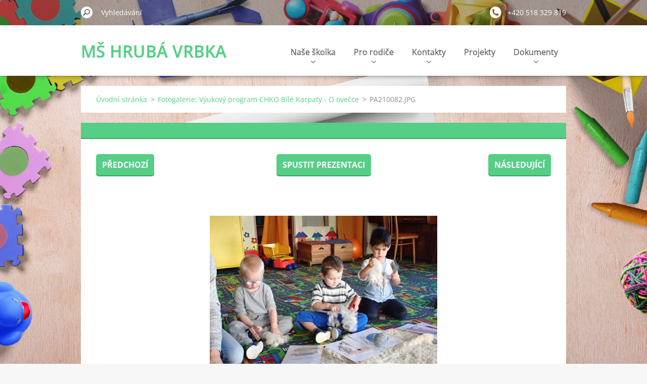

--- FILE ---
content_type: text/html; charset=UTF-8
request_url: https://www.skolka.hrubavrbka.cz/album/fotogalerie-vyukovy-program-chko-bile-karpaty-o-ovecce/pa210082-jpg/
body_size: 4876
content:
<!doctype html>
<!--[if IE 8]><html class="lt-ie10 lt-ie9 no-js" lang="cs"> <![endif]-->
<!--[if IE 9]><html class="lt-ie10 no-js" lang="cs"> <![endif]-->
<!--[if gt IE 9]><!-->
<html class="no-js" lang="cs">
<!--<![endif]-->
	<head>
		<base href="https://www.skolka.hrubavrbka.cz/">
  <meta charset="utf-8">
  <meta name="description" content="">
  <meta name="keywords" content="">
  <meta name="generator" content="Webnode">
  <meta name="apple-mobile-web-app-capable" content="yes">
  <meta name="apple-mobile-web-app-status-bar-style" content="black">
  <meta name="format-detection" content="telephone=no">
    <link rel="icon" type="image/svg+xml" href="/favicon.svg" sizes="any">  <link rel="icon" type="image/svg+xml" href="/favicon16.svg" sizes="16x16">  <link rel="icon" href="/favicon.ico"><link rel="canonical" href="https://www.skolka.hrubavrbka.cz/album/fotogalerie-vyukovy-program-chko-bile-karpaty-o-ovecce/pa210082-jpg/">
<script type="text/javascript">(function(i,s,o,g,r,a,m){i['GoogleAnalyticsObject']=r;i[r]=i[r]||function(){
			(i[r].q=i[r].q||[]).push(arguments)},i[r].l=1*new Date();a=s.createElement(o),
			m=s.getElementsByTagName(o)[0];a.async=1;a.src=g;m.parentNode.insertBefore(a,m)
			})(window,document,'script','//www.google-analytics.com/analytics.js','ga');ga('create', 'UA-797705-6', 'auto',{"name":"wnd_header"});ga('wnd_header.set', 'dimension1', 'W1');ga('wnd_header.set', 'anonymizeIp', true);ga('wnd_header.send', 'pageview');var pageTrackerAllTrackEvent=function(category,action,opt_label,opt_value){ga('send', 'event', category, action, opt_label, opt_value)};</script>
  <link rel="alternate" type="application/rss+xml" href="https://skolka.hrubavrbka.cz/rss/all.xml" title="">
<!--[if lte IE 9]><style type="text/css">.cke_skin_webnode iframe {vertical-align: baseline !important;}</style><![endif]-->
		<meta http-equiv="X-UA-Compatible" content="IE=edge">
		<title>PA210082.JPG :: MŠ Hrubá Vrbka</title>
		<meta name="viewport" content="width=device-width, initial-scale=1.0, maximum-scale=1.0, user-scalable=no">
		<link rel="stylesheet" href="https://d11bh4d8fhuq47.cloudfront.net/_system/skins/v11/50001481/css/style.css" />

		<script type="text/javascript" language="javascript" src="https://d11bh4d8fhuq47.cloudfront.net/_system/skins/v11/50001481/js/script.min.js"></script>


		<script type="text/javascript">
		/* <![CDATA[ */
		wtf.texts.set("photogallerySlideshowStop", 'Pozastavit prezentaci');
		wtf.texts.set("photogallerySlideshowStart", 'Spustit prezentaci');
		wtf.texts.set("faqShowAnswer", 'Zobrazit celou odpověď.');
		wtf.texts.set("faqHideAnswer", 'Skrýt odpověď.');
		wtf.texts.set("menuLabel", 'Menu');
		/* ]]> */
		</script>
	
				<script type="text/javascript">
				/* <![CDATA[ */
					
					if (typeof(RS_CFG) == 'undefined') RS_CFG = new Array();
					RS_CFG['staticServers'] = new Array('https://d11bh4d8fhuq47.cloudfront.net/');
					RS_CFG['skinServers'] = new Array('https://d11bh4d8fhuq47.cloudfront.net/');
					RS_CFG['filesPath'] = 'https://www.skolka.hrubavrbka.cz/_files/';
					RS_CFG['filesAWSS3Path'] = 'https://e9c1440dd0.clvaw-cdnwnd.com/4689201ab1036ef955c641b63548ba08/';
					RS_CFG['lbClose'] = 'Zavřít';
					RS_CFG['skin'] = 'default';
					if (!RS_CFG['labels']) RS_CFG['labels'] = new Array();
					RS_CFG['systemName'] = 'Webnode';
						
					RS_CFG['responsiveLayout'] = 1;
					RS_CFG['mobileDevice'] = 0;
					RS_CFG['labels']['copyPasteSource'] = 'Více zde:';
					
				/* ]]> */
				</script><script type="text/javascript" src="https://d11bh4d8fhuq47.cloudfront.net/_system/client/js/compressed/frontend.package.1-3-108.js?ph=e9c1440dd0"></script><style type="text/css"></style></head>
	<body>		<div id="wrapper" class="index">

			<div id="content" class="centered">

					<header id="header" class="centered">
						<div id="header-inner">
							<div id="logo-wrapper" class="">
							    <div id="logo"><a href="home/" title="Přejít na úvodní stránku."><span id="rbcSystemIdentifierLogo">MŠ Hrubá Vrbka</span></a></div>							</div>
							 
<div id="slogan" class="">
    <span id="rbcCompanySlogan" class="rbcNoStyleSpan"></span></div>
 
<div id="menu-links" class="">
    <a id="menu-link" href="#menu">
        Menu    </a>

	<a id="fulltext-link" href="#fulltext">
		Vyhledávání	</a>
</div>
 
 
 


						</div>
					</header>

				<main id="main" class="centered">
					<div id="main-inner">
						<div id="navigator" class="">
						    <div id="pageNavigator" class="rbcContentBlock"><a class="navFirstPage" href="/home/">Úvodní stránka</a><span class="separator"> &gt; </span>    <a href="news/vyukovy-program-chko-bile-karpaty-o-ovecce/">Fotogalerie: Výukový program CHKO Bílé Karpaty - O ovečce</a><span class="separator"> &gt; </span>    <span id="navCurrentPage">PA210082.JPG</span></div>						</div>
						 
<div class="column">

	

		<div class="widget widget-gallery-detail">
			<h1 class="widget-title"></h1>
			<div class="widget-content">
				<div class="gallery-control">
					<div class="control-prev">

		<a href="/album/fotogalerie-vyukovy-program-chko-bile-karpaty-o-ovecce/pa210070-jpg/" onclick="RubicusFrontendIns.showPhotogalleryImage(this.href);" title="Předchozí">Předchozí</a>

	</div>
					<div class="control-slideshow">
						<a id="slideshowControl" onclick="RubicusFrontendIns.startSlideshow(); return(false);" onmouseover="this.className='enableControl hover'" onmouseout="this.className='enableControl'" title="Spustit automatické procházení obrázků">
							Spustit prezentaci
						</a>
						<script type="text/javascript"> if ( RubicusFrontendIns.isPhotogalleryAjaxMode() ) { document.getElementById('slideshowControl').className = "enableControl"; } </script>
					</div>
					<div class="control-next"> 

		<a href="/album/fotogalerie-vyukovy-program-chko-bile-karpaty-o-ovecce/pa210087-jpg/" onclick="RubicusFrontendIns.showPhotogalleryImage(this.href);" title="Následující">Následující</a>

	</div>
				</div>

				<div class="gallery-detail">
					<a href="/images/200007282-1608217020-public/PA210082.JPG?s3=1" onclick="return !window.open(this.href);" title="Odkaz se otevře do nového okna prohlížeče.">
						<img src="https://e9c1440dd0.clvaw-cdnwnd.com/4689201ab1036ef955c641b63548ba08/system_preview_detail_200007282-1608217020-public/PA210082.JPG" width="450" height="338" alt="" onload="RubicusFrontendIns.startSlideshowInterval();">
					</a>
				</div>
			</div>
			<div class="widget-footer">
				
				<div class="back-link"><a href="news/vyukovy-program-chko-bile-karpaty-o-ovecce/">Zpět</a></div>
			</div>
		</div>

    
	
			<script type="text/javascript">
			RubicusFrontendIns.setNextPhotogalleryImage('/album/fotogalerie-vyukovy-program-chko-bile-karpaty-o-ovecce/pa210087-jpg/');
			RubicusFrontendIns.setPreviousPhotogalleryImage('/album/fotogalerie-vyukovy-program-chko-bile-karpaty-o-ovecce/pa210070-jpg/');
			</script>
			</div>

 


					</div>
				</main>

				<nav id="menu" role="navigation" class="horizontal ">
				    

	<ul class="menu">
	<li class="first">
		<a href="/nase-skolka/">
		Naše školka
		<span class="submenu-arrow"></span>
	</a>
	
	<ul class="level1">
		<li class="first">
		<a href="/nase-skolka/obecne-informace/">
		Obecné informace
		<span class="submenu-arrow"></span>
	</a>
	</li>
		<li>
		<a href="/program-ms/">
		Program MŠ
		<span class="submenu-arrow"></span>
	</a>
	
		<ul class="level2">
			<li class="first last">
		<a href="/program-ms/kurikulum-podpory-zdravi/">
		Kurikulum podpory zdraví
		<span class="submenu-arrow"></span>
	</a>
	</li>
		</ul>
		</li>
		<li>
		<a href="/fotogalerie2/">
		Fotogalerie
		<span class="submenu-arrow"></span>
	</a>
	
		<ul class="level2">
			<li class="first last">
		<a href="/fotogalerie2/skolni-rok-2025-2026/">
		Školní rok 2025 - 2026
		<span class="submenu-arrow"></span>
	</a>
	</li>
		</ul>
		</li>
		<li class="last">
		<a href="/nase-skolka/prijeti-ditete-do-nasi-ms/">
		Přijetí dítěte do naší MŠ
		<span class="submenu-arrow"></span>
	</a>
	
		<ul class="level2">
			<li class="first">
		<a href="/nase-skolka/kriteria-prijeti-deti/vysledky-spravniho-rizeni-o-prijeti/">
		Výsledky správního řízení o přijetí
		<span class="submenu-arrow"></span>
	</a>
	</li>
			<li class="last">
		<a href="/nase-skolka/kriteria-prijeti-deti/">
		Kritéria přijetí dětí
		<span class="submenu-arrow"></span>
	</a>
	</li>
		</ul>
		</li>
	</ul>
	</li>
	<li>
		<a href="/pro-rodice/">
		Pro rodiče
		<span class="submenu-arrow"></span>
	</a>
	
	<ul class="level1">
		<li class="first">
		<a href="/skolni-jidelna/">
		Školní jídelna
		<span class="submenu-arrow"></span>
	</a>
	
		<ul class="level2">
			<li class="first">
		<a href="/skolni-jidelna/platba-stravneho/">
		Platba stravného
		<span class="submenu-arrow"></span>
	</a>
	</li>
			<li>
		<a href="/skolni-jidelna/seznam-alergenu/">
		Seznam alergenů
		<span class="submenu-arrow"></span>
	</a>
	</li>
			<li class="last">
		<a href="/skolni-jidelna/jidelnicek/">
		Jídelníček
		<span class="submenu-arrow"></span>
	</a>
	</li>
		</ul>
		</li>
		<li>
		<a href="/nase-skolka/tridni-schuzky/">
		Třídní schůzky
		<span class="submenu-arrow"></span>
	</a>
	</li>
		<li>
		<a href="/nase-skolka/co-potrebuji-do-ms/">
		Co potřebuji do MŠ
		<span class="submenu-arrow"></span>
	</a>
	</li>
		<li>
		<a href="/nas-den/poplatek-za-skolne/">
		Poplatek za školné
		<span class="submenu-arrow"></span>
	</a>
	</li>
		<li>
		<a href="/nas-den/">
		Náš den
		<span class="submenu-arrow"></span>
	</a>
	
		<ul class="level2">
			<li class="first">
		<a href="/nas-den/rezim-dne/">
		Režim dne
		<span class="submenu-arrow"></span>
	</a>
	</li>
			<li>
		<a href="/nas-den/pripravovane-akce/">
		Připravované akce
		<span class="submenu-arrow"></span>
	</a>
	</li>
			<li class="last">
		<a href="/nas-den/slaveni-narozenin-v-ms/">
		Slavení narozenin v MŠ
		<span class="submenu-arrow"></span>
	</a>
	</li>
		</ul>
		</li>
		<li>
		<a href="/proces-adaptace/">
		Proces adaptace
		<span class="submenu-arrow"></span>
	</a>
	
		<ul class="level2">
			<li class="first">
		<a href="/proces-adaptace/desatero-pro-rodice/">
		Desatero pro rodiče
		<span class="submenu-arrow"></span>
	</a>
	</li>
			<li class="last">
		<a href="/proces-adaptace/jak-usnadnit-diteti-nastup-do-ms/">
		Jak usnadnit dítěti nástup do MŠ
		<span class="submenu-arrow"></span>
	</a>
	</li>
		</ul>
		</li>
		<li class="last">
		<a href="/pro-rodice/aplikace-nase-ms-informacni-sytem/">
		Aplikace Naše MŠ - informační sytém
		<span class="submenu-arrow"></span>
	</a>
	</li>
	</ul>
	</li>
	<li>
		<a href="/kontakty/">
		Kontakty
		<span class="submenu-arrow"></span>
	</a>
	
	<ul class="level1">
		<li class="first last">
		<a href="/napiste-nam/">
		Napište nám
		<span class="submenu-arrow"></span>
	</a>
	</li>
	</ul>
	</li>
	<li>
		<a href="/projekty/">
		Projekty
		<span class="submenu-arrow"></span>
	</a>
	</li>
	<li class="last">
		<a href="/dokumenty/">
		Dokumenty
		<span class="submenu-arrow"></span>
	</a>
	
	<ul class="level1">
		<li class="first">
		<a href="/program-ms/skolni-vzdelavaci-program-svp-/">
		Školní vzdělávací program (ŠVP)
		<span class="submenu-arrow"></span>
	</a>
	</li>
		<li>
		<a href="/nase-skolka/skolni-rad/">
		Školní řád
		<span class="submenu-arrow"></span>
	</a>
	</li>
		<li class="last">
		<a href="/sponzori2/">
		Dárci
		<span class="submenu-arrow"></span>
	</a>
	</li>
	</ul>
	</li>
</ul>
				
				</nav>
				 
<div id="fulltext" class="">
    
	<form action="/search/" method="get" id="fulltextSearch">

		<fieldset>
			<input id="fulltextSearchText" type="text" name="text" value="" placeholder="Vyhledávání">
			<button id="fulltextSearchButton" type="submit">Hledat</button>
		</fieldset>

	</form>
	</div>
 


				<footer id="footer" class="centered">
					<div id="footer-inner">
						<div id="contact" class="">
						    

		<div class="widget widget-contact">

	

		<h2 class="widget-title">Kontakt</h2>
		<div class="widget-content-wrap">
            <div class="widget-content">
                <div class="contact-company">Mateřská škola Hrubá Vrbka, okres Hodonín, příspěvková organizace</div>
                <span class="contact-address">
                    

		<span>Hrubá Vrbka č. 254 <br />
696 73 <br />
</span>

	
                </span>
                

		<span class="contact-phone"><span>+420 518 329 819</span></span>

	
                
            </div>
        </div>
	

			<div class="widget-footer"></div>
		</div>

				
						</div>
						 
<div id="lang" class="">
    <div id="languageSelect"></div>			
</div>
 
 
<div id="copyright" class="">
    <span id="rbcFooterText" class="rbcNoStyleSpan">© Mateřská škola Hrubá Vrbka, okres Hodonín, příspěvková organizace, 2022. Všechna práva vyhrazena.</span></div>
 
<div id="signature" class="">
    <span class="rbcSignatureText">Vytvořeno službou <a href="https://www.webnode.cz?utm_source=brand&amp;utm_medium=footer&amp;utm_campaign=premium" rel="nofollow" >Webnode</a></span></div>
 


					</div>
				</footer>

				

			</div>

			

			<div id="illustration" class="fullscreen">
				 
				     <img src="https://e9c1440dd0.clvaw-cdnwnd.com/4689201ab1036ef955c641b63548ba08/200013139-d920fd9213/Papir.jpg?ph=e9c1440dd0" width="1280" height="745" alt=""> 


				
			</div>
		</div>
	<div id="rbcFooterHtml"></div><script type="text/javascript">var keenTrackerCmsTrackEvent=function(id){if(typeof _jsTracker=="undefined" || !_jsTracker){return false;};try{var name=_keenEvents[id];var keenEvent={user:{u:_keenData.u,p:_keenData.p,lc:_keenData.lc,t:_keenData.t},action:{identifier:id,name:name,category:'cms',platform:'WND1',version:'2.1.157'},browser:{url:location.href,ua:navigator.userAgent,referer_url:document.referrer,resolution:screen.width+'x'+screen.height,ip:'18.216.233.183'}};_jsTracker.jsonpSubmit('PROD',keenEvent,function(err,res){});}catch(err){console.log(err)};};</script></body>
</html>